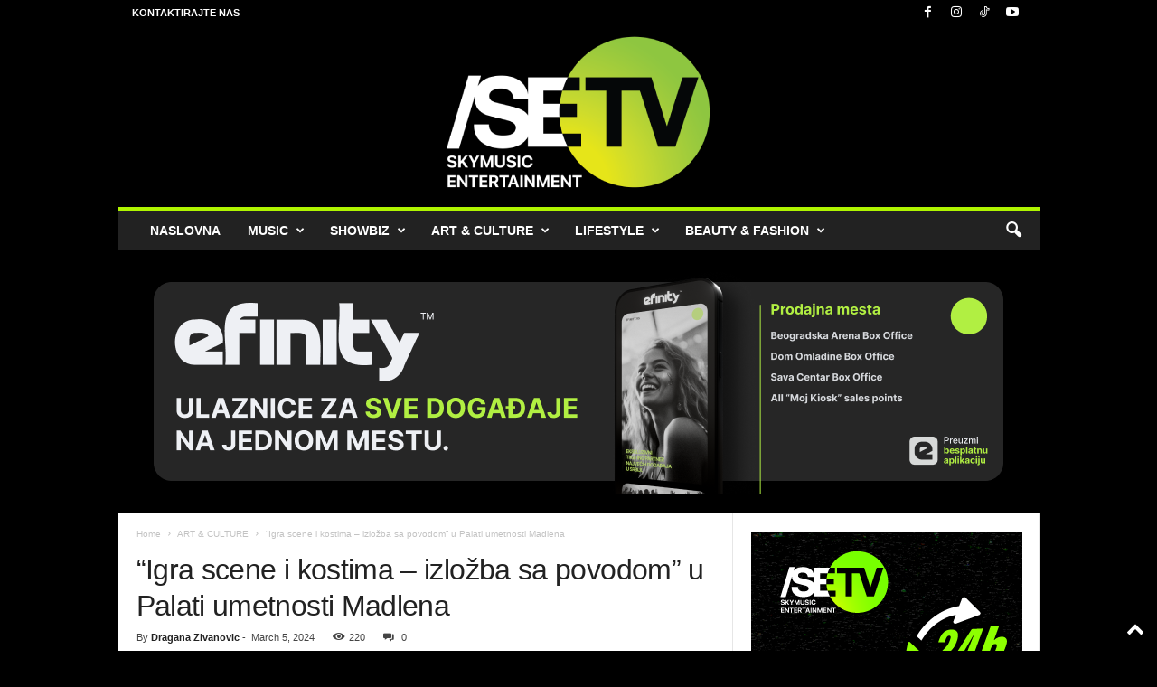

--- FILE ---
content_type: text/html; charset=UTF-8
request_url: https://setv.rs/wp-admin/admin-ajax.php?td_theme_name=Newsmag&v=5.4.3.3
body_size: 43
content:
{"8149":220}